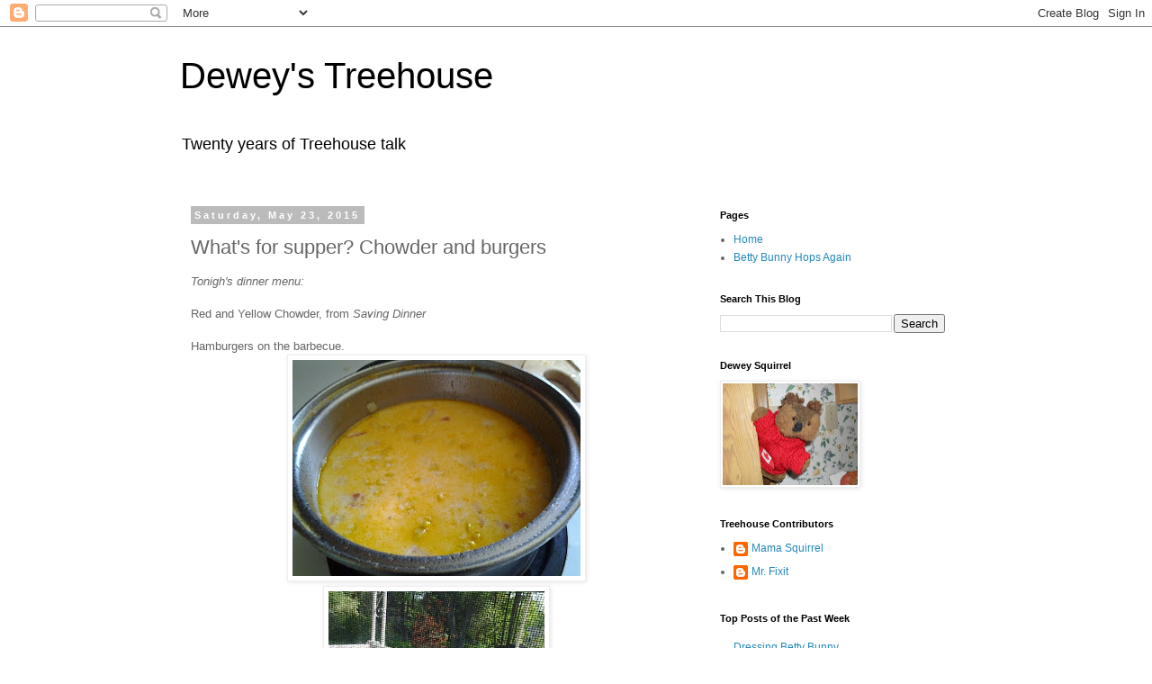

--- FILE ---
content_type: text/javascript; charset=UTF-8
request_url: https://deweystreehouse.blogspot.com/2015/05/whats-for-supper-chowder-and-burgers.html?action=getFeed&widgetId=Feed2&widgetType=Feed&responseType=js&xssi_token=AOuZoY7gyz-U9cl_cIev4QqWvrmpFUU1-g%3A1768648734057
body_size: 313
content:
try {
_WidgetManager._HandleControllerResult('Feed2', 'getFeed',{'status': 'ok', 'feed': {'entries': [{'title': 'Cranks and Prigs: a free lesson from With Measureless Patience (A Study \nGuide for Formation of Character)', 'link': 'https://annewrites.ca/2025/06/05/cranks-and-prigs-a-free-lesson-from-with-measureless-patience-a-study-guide-for-formation-of-character/', 'publishedDate': '2025-06-05T06:06:40.000-07:00', 'author': 'annewrit'}, {'title': 'New book: Sailors and Seababies', 'link': 'https://annewrites.ca/2024/07/12/new-book-sailors-and-seababies/', 'publishedDate': '2024-07-12T06:35:24.000-07:00', 'author': 'annewrit'}, {'title': 'We\u2019re on the air', 'link': 'https://annewrites.ca/2024/05/09/were-on-the-air/', 'publishedDate': '2024-05-09T07:49:26.000-07:00', 'author': 'annewrit'}, {'title': 'Revitalized: a springtime freebie this week', 'link': 'https://annewrites.ca/2023/04/04/revitalized-a-springtime-freebie-this-week/', 'publishedDate': '2023-04-04T10:18:59.000-07:00', 'author': 'annewrit'}, {'title': 'A Chat about Charlotte and Some Other Things (The New Mason Jar)', 'link': 'https://annewrites.ca/2023/03/31/a-chat-about-charlotte-the-new-mason-jar/', 'publishedDate': '2023-03-31T05:56:58.000-07:00', 'author': 'annewrit'}], 'title': 'annewrites.ca'}});
} catch (e) {
  if (typeof log != 'undefined') {
    log('HandleControllerResult failed: ' + e);
  }
}
